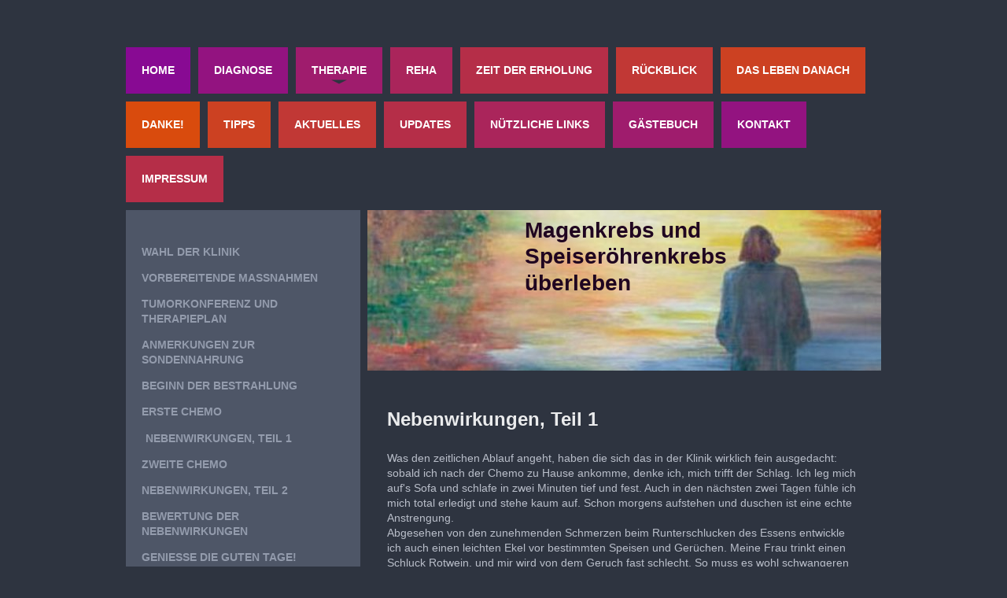

--- FILE ---
content_type: text/html; charset=UTF-8
request_url: https://www.magenkrebs-speiseroehrenkrebs-ueberleben.de/therapie/nebenwirkungen-teil-1/
body_size: 8682
content:
<!DOCTYPE html>
<html lang="de"  ><head prefix="og: http://ogp.me/ns# fb: http://ogp.me/ns/fb# business: http://ogp.me/ns/business#">
    <meta http-equiv="Content-Type" content="text/html; charset=utf-8"/>
    <meta name="generator" content="IONOS MyWebsite"/>
        
    <link rel="dns-prefetch" href="//cdn.website-start.de/"/>
    <link rel="dns-prefetch" href="//128.mod.mywebsite-editor.com"/>
    <link rel="dns-prefetch" href="https://128.sb.mywebsite-editor.com/"/>
    <link rel="shortcut icon" href="https://www.magenkrebs-speiseroehrenkrebs-ueberleben.de/s/misc/favicon.png?1485358613"/>
        <title>Magenkrebs Speiseroehrenkrebs ueberleben - Nebenwirkungen, Teil 1</title>
    <style type="text/css">@media screen and (max-device-width: 1024px) {.diyw a.switchViewWeb {display: inline !important;}}</style>
    <style type="text/css">@media screen and (min-device-width: 1024px) {
            .mediumScreenDisabled { display:block }
            .smallScreenDisabled { display:block }
        }
        @media screen and (max-device-width: 1024px) { .mediumScreenDisabled { display:none } }
        @media screen and (max-device-width: 568px) { .smallScreenDisabled { display:none } }
                @media screen and (min-width: 1024px) {
            .mobilepreview .mediumScreenDisabled { display:block }
            .mobilepreview .smallScreenDisabled { display:block }
        }
        @media screen and (max-width: 1024px) { .mobilepreview .mediumScreenDisabled { display:none } }
        @media screen and (max-width: 568px) { .mobilepreview .smallScreenDisabled { display:none } }</style>
    <meta name="viewport" content="width=device-width, initial-scale=1, maximum-scale=1, minimal-ui"/>

<meta name="format-detection" content="telephone=no"/>
        <meta name="keywords" content="Magenkrebs, Speiseröhrenkrebs, Selbsthilfe, Witten, Frank Maienschein,"/>
            <meta name="description" content="Neue Seite"/>
            <meta name="robots" content="index,follow"/>
        <link href="//cdn.website-start.de/templates/2032/style.css?1763478093678" rel="stylesheet" type="text/css"/>
    <link href="https://www.magenkrebs-speiseroehrenkrebs-ueberleben.de/s/style/theming.css?1690204873" rel="stylesheet" type="text/css"/>
    <link href="//cdn.website-start.de/app/cdn/min/group/web.css?1763478093678" rel="stylesheet" type="text/css"/>
<link href="//cdn.website-start.de/app/cdn/min/moduleserver/css/de_DE/common,shoppingbasket?1763478093678" rel="stylesheet" type="text/css"/>
    <link href="//cdn.website-start.de/app/cdn/min/group/mobilenavigation.css?1763478093678" rel="stylesheet" type="text/css"/>
    <link href="https://128.sb.mywebsite-editor.com/app/logstate2-css.php?site=45834100&amp;t=1768774999" rel="stylesheet" type="text/css"/>

<script type="text/javascript">
    /* <![CDATA[ */
var stagingMode = '';
    /* ]]> */
</script>
<script src="https://128.sb.mywebsite-editor.com/app/logstate-js.php?site=45834100&amp;t=1768774999"></script>

    <link href="//cdn.website-start.de/templates/2032/print.css?1763478093678" rel="stylesheet" media="print" type="text/css"/>
    <script type="text/javascript">
    /* <![CDATA[ */
    var systemurl = 'https://128.sb.mywebsite-editor.com/';
    var webPath = '/';
    var proxyName = '';
    var webServerName = 'www.magenkrebs-speiseroehrenkrebs-ueberleben.de';
    var sslServerUrl = 'https://www.magenkrebs-speiseroehrenkrebs-ueberleben.de';
    var nonSslServerUrl = 'http://www.magenkrebs-speiseroehrenkrebs-ueberleben.de';
    var webserverProtocol = 'http://';
    var nghScriptsUrlPrefix = '//128.mod.mywebsite-editor.com';
    var sessionNamespace = 'DIY_SB';
    var jimdoData = {
        cdnUrl:  '//cdn.website-start.de/',
        messages: {
            lightBox: {
    image : 'Bild',
    of: 'von'
}

        },
        isTrial: 0,
        pageId: 221405    };
    var script_basisID = "45834100";

    diy = window.diy || {};
    diy.web = diy.web || {};

        diy.web.jsBaseUrl = "//cdn.website-start.de/s/build/";

    diy.context = diy.context || {};
    diy.context.type = diy.context.type || 'web';
    /* ]]> */
</script>

<script type="text/javascript" src="//cdn.website-start.de/app/cdn/min/group/web.js?1763478093678" crossorigin="anonymous"></script><script type="text/javascript" src="//cdn.website-start.de/s/build/web.bundle.js?1763478093678" crossorigin="anonymous"></script><script type="text/javascript" src="//cdn.website-start.de/app/cdn/min/group/mobilenavigation.js?1763478093678" crossorigin="anonymous"></script><script src="//cdn.website-start.de/app/cdn/min/moduleserver/js/de_DE/common,shoppingbasket?1763478093678"></script>
<script type="text/javascript" src="https://cdn.website-start.de/proxy/apps/static/resource/dependencies/"></script><script type="text/javascript">
                    if (typeof require !== 'undefined') {
                        require.config({
                            waitSeconds : 10,
                            baseUrl : 'https://cdn.website-start.de/proxy/apps/static/js/'
                        });
                    }
                </script><script type="text/javascript" src="//cdn.website-start.de/app/cdn/min/group/pfcsupport.js?1763478093678" crossorigin="anonymous"></script>    <meta property="og:type" content="business.business"/>
    <meta property="og:url" content="https://www.magenkrebs-speiseroehrenkrebs-ueberleben.de/therapie/nebenwirkungen-teil-1/"/>
    <meta property="og:title" content="Magenkrebs Speiseroehrenkrebs ueberleben - Nebenwirkungen, Teil 1"/>
            <meta property="og:description" content="Neue Seite"/>
                <meta property="og:image" content="https://www.magenkrebs-speiseroehrenkrebs-ueberleben.de/s/misc/logo.png?t=1768371836"/>
        <meta property="business:contact_data:country_name" content="Deutschland"/>
    <meta property="business:contact_data:street_address" content="An der Löchte 16B"/>
    <meta property="business:contact_data:locality" content="Witten"/>
    
    <meta property="business:contact_data:email" content="frank.maienschein@onlinehome.de"/>
    <meta property="business:contact_data:postal_code" content="58454"/>
    <meta property="business:contact_data:phone_number" content=" 2302801492"/>
    
    
</head>


<body class="body   cc-pagemode-default diyfeSidebarLeft diy-market-de_DE" data-pageid="221405" id="page-221405">
    
    <div class="diyw">
        <div class="diyweb">
	<div class="diywebContainer">
		<div class="diywebHeader">
			<div class="diywebLiveArea">
				
<nav id="diyfeMobileNav" class="diyfeCA diyfeCA4" role="navigation">
    <a title="Navigation aufklappen/zuklappen">Navigation aufklappen/zuklappen</a>
    <ul class="mainNav1"><li class=" hasSubNavigation"><a data-page-id="121620" href="https://www.magenkrebs-speiseroehrenkrebs-ueberleben.de/" class=" level_1"><span>Home</span></a><span class="diyfeDropDownSubOpener">&nbsp;</span><div class="diyfeDropDownSubList diyfeCA diyfeCA3"><ul class="mainNav2"><li class=" hasSubNavigation"><a data-page-id="122280" href="https://www.magenkrebs-speiseroehrenkrebs-ueberleben.de/home/zielsetzung/" class=" level_2"><span>Zielsetzung</span></a></li><li class=" hasSubNavigation"><a data-page-id="122679" href="https://www.magenkrebs-speiseroehrenkrebs-ueberleben.de/home/gedanken-zum-überleben/" class=" level_2"><span>Gedanken zum "Überleben"</span></a></li><li class=" hasSubNavigation"><a data-page-id="121934" href="https://www.magenkrebs-speiseroehrenkrebs-ueberleben.de/home/über-mich/" class=" level_2"><span>Über mich</span></a></li></ul></div></li><li class=" hasSubNavigation"><a data-page-id="122279" href="https://www.magenkrebs-speiseroehrenkrebs-ueberleben.de/diagnose/" class=" level_1"><span>Diagnose</span></a><span class="diyfeDropDownSubOpener">&nbsp;</span><div class="diyfeDropDownSubList diyfeCA diyfeCA3"><ul class="mainNav2"><li class=" hasSubNavigation"><a data-page-id="122548" href="https://www.magenkrebs-speiseroehrenkrebs-ueberleben.de/diagnose/der-erste-schock/" class=" level_2"><span>der erste Schock</span></a></li><li class=" hasSubNavigation"><a data-page-id="122549" href="https://www.magenkrebs-speiseroehrenkrebs-ueberleben.de/diagnose/horrorgeschichten/" class=" level_2"><span>Horrorgeschichten</span></a></li><li class=" hasSubNavigation"><a data-page-id="123124" href="https://www.magenkrebs-speiseroehrenkrebs-ueberleben.de/diagnose/verzweiflung-und-wut/" class=" level_2"><span>Verzweiflung und Wut</span></a></li><li class=" hasSubNavigation"><a data-page-id="123093" href="https://www.magenkrebs-speiseroehrenkrebs-ueberleben.de/diagnose/das-internet-hilft-nicht/" class=" level_2"><span>das Internet hilft nicht!</span></a></li><li class=" hasSubNavigation"><a data-page-id="191504" href="https://www.magenkrebs-speiseroehrenkrebs-ueberleben.de/diagnose/wie-sag-ich-s-meinen-lieben/" class=" level_2"><span>Wie sag ich's meinen Lieben?</span></a></li><li class=" hasSubNavigation"><a data-page-id="122547" href="https://www.magenkrebs-speiseroehrenkrebs-ueberleben.de/diagnose/erste-hilfe/" class=" level_2"><span>erste Hilfe</span></a></li><li class=" hasSubNavigation"><a data-page-id="212885" href="https://www.magenkrebs-speiseroehrenkrebs-ueberleben.de/diagnose/erste-hoffnung/" class=" level_2"><span>erste Hoffnung</span></a></li></ul></div></li><li class="parent hasSubNavigation"><a data-page-id="216842" href="https://www.magenkrebs-speiseroehrenkrebs-ueberleben.de/therapie/" class="parent level_1"><span>Therapie</span></a><span class="diyfeDropDownSubOpener">&nbsp;</span><div class="diyfeDropDownSubList diyfeCA diyfeCA3"><ul class="mainNav2"><li class=" hasSubNavigation"><a data-page-id="216869" href="https://www.magenkrebs-speiseroehrenkrebs-ueberleben.de/therapie/wahl-der-klinik/" class=" level_2"><span>Wahl der Klinik</span></a></li><li class=" hasSubNavigation"><a data-page-id="216870" href="https://www.magenkrebs-speiseroehrenkrebs-ueberleben.de/therapie/vorbereitende-maßnahmen/" class=" level_2"><span>vorbereitende Maßnahmen</span></a></li><li class=" hasSubNavigation"><a data-page-id="216871" href="https://www.magenkrebs-speiseroehrenkrebs-ueberleben.de/therapie/tumorkonferenz-und-therapieplan/" class=" level_2"><span>Tumorkonferenz und Therapieplan</span></a></li><li class=" hasSubNavigation"><a data-page-id="221390" href="https://www.magenkrebs-speiseroehrenkrebs-ueberleben.de/therapie/anmerkungen-zur-sondennahrung/" class=" level_2"><span>Anmerkungen zur Sondennahrung</span></a></li><li class=" hasSubNavigation"><a data-page-id="216872" href="https://www.magenkrebs-speiseroehrenkrebs-ueberleben.de/therapie/beginn-der-bestrahlung/" class=" level_2"><span>Beginn der Bestrahlung</span></a></li><li class=" hasSubNavigation"><a data-page-id="221389" href="https://www.magenkrebs-speiseroehrenkrebs-ueberleben.de/therapie/erste-chemo/" class=" level_2"><span>erste Chemo</span></a></li><li class="current hasSubNavigation"><a data-page-id="221405" href="https://www.magenkrebs-speiseroehrenkrebs-ueberleben.de/therapie/nebenwirkungen-teil-1/" class="current level_2"><span>Nebenwirkungen, Teil 1</span></a></li><li class=" hasSubNavigation"><a data-page-id="221406" href="https://www.magenkrebs-speiseroehrenkrebs-ueberleben.de/therapie/zweite-chemo/" class=" level_2"><span>zweite Chemo</span></a></li><li class=" hasSubNavigation"><a data-page-id="221459" href="https://www.magenkrebs-speiseroehrenkrebs-ueberleben.de/therapie/nebenwirkungen-teil-2/" class=" level_2"><span>Nebenwirkungen, Teil 2</span></a></li><li class=" hasSubNavigation"><a data-page-id="225982" href="https://www.magenkrebs-speiseroehrenkrebs-ueberleben.de/therapie/bewertung-der-nebenwirkungen/" class=" level_2"><span>Bewertung der Nebenwirkungen</span></a></li><li class=" hasSubNavigation"><a data-page-id="228281" href="https://www.magenkrebs-speiseroehrenkrebs-ueberleben.de/therapie/geniesse-die-guten-tage/" class=" level_2"><span>Geniesse die guten Tage!</span></a></li><li class=" hasSubNavigation"><a data-page-id="229291" href="https://www.magenkrebs-speiseroehrenkrebs-ueberleben.de/therapie/vorbereitungen-zur-magenhochzug-operation/" class=" level_2"><span>Vorbereitungen zur Magenhochzug-Operation</span></a></li><li class=" hasSubNavigation"><a data-page-id="229334" href="https://www.magenkrebs-speiseroehrenkrebs-ueberleben.de/therapie/nach-der-operation/" class=" level_2"><span>Nach der Operation</span></a></li></ul></div></li><li class=" hasSubNavigation"><a data-page-id="229394" href="https://www.magenkrebs-speiseroehrenkrebs-ueberleben.de/reha/" class=" level_1"><span>REHA</span></a><span class="diyfeDropDownSubOpener">&nbsp;</span><div class="diyfeDropDownSubList diyfeCA diyfeCA3"><ul class="mainNav2"><li class=" hasSubNavigation"><a data-page-id="236776" href="https://www.magenkrebs-speiseroehrenkrebs-ueberleben.de/reha/auswahl-der-reha-klinik/" class=" level_2"><span>Auswahl der Reha-Klinik</span></a></li><li class=" hasSubNavigation"><a data-page-id="236824" href="https://www.magenkrebs-speiseroehrenkrebs-ueberleben.de/reha/mit-oder-ohne-darmsonde/" class=" level_2"><span>Mit oder ohne Darmsonde?</span></a></li><li class=" hasSubNavigation"><a data-page-id="236805" href="https://www.magenkrebs-speiseroehrenkrebs-ueberleben.de/reha/wer-fragt-dem-wird-geholfen/" class=" level_2"><span>Wer fragt, dem wird geholfen</span></a></li><li class=" hasSubNavigation"><a data-page-id="236814" href="https://www.magenkrebs-speiseroehrenkrebs-ueberleben.de/reha/gemeinschaft-pflegen/" class=" level_2"><span>Gemeinschaft pflegen!</span></a></li><li class=" hasSubNavigation"><a data-page-id="239505" href="https://www.magenkrebs-speiseroehrenkrebs-ueberleben.de/reha/ernährungsberatung/" class=" level_2"><span>Ernährungsberatung</span></a></li><li class=" hasSubNavigation"><a data-page-id="241403" href="https://www.magenkrebs-speiseroehrenkrebs-ueberleben.de/reha/kreon-co/" class=" level_2"><span>Kreon &amp; Co.</span></a></li><li class=" hasSubNavigation"><a data-page-id="239532" href="https://www.magenkrebs-speiseroehrenkrebs-ueberleben.de/reha/irena-ambulanter-reha-sport/" class=" level_2"><span>IRENA / ambulanter Reha-Sport</span></a></li></ul></div></li><li class=" hasSubNavigation"><a data-page-id="229395" href="https://www.magenkrebs-speiseroehrenkrebs-ueberleben.de/zeit-der-erholung/" class=" level_1"><span>Zeit der Erholung</span></a><span class="diyfeDropDownSubOpener">&nbsp;</span><div class="diyfeDropDownSubList diyfeCA diyfeCA3"><ul class="mainNav2"><li class=" hasSubNavigation"><a data-page-id="239542" href="https://www.magenkrebs-speiseroehrenkrebs-ueberleben.de/zeit-der-erholung/die-krankheit-psychisch-bewältigen/" class=" level_2"><span>die Krankheit psychisch bewältigen</span></a></li><li class=" hasSubNavigation"><a data-page-id="239543" href="https://www.magenkrebs-speiseroehrenkrebs-ueberleben.de/zeit-der-erholung/körperlich-wieder-zu-kräften-kommen/" class=" level_2"><span>körperlich wieder zu Kräften kommen</span></a></li><li class=" hasSubNavigation"><a data-page-id="239544" href="https://www.magenkrebs-speiseroehrenkrebs-ueberleben.de/zeit-der-erholung/positive-erlebnisse-für-körper-und-seele-sammeln/" class=" level_2"><span>positive Erlebnisse für Körper und Seele sammeln</span></a></li><li class=" hasSubNavigation"><a data-page-id="239545" href="https://www.magenkrebs-speiseroehrenkrebs-ueberleben.de/zeit-der-erholung/beschäftigung-mit-interessanten-dingen-hobby/" class=" level_2"><span>Beschäftigung mit interessanten Dingen / Hobby</span></a></li><li class=" hasSubNavigation"><a data-page-id="239546" href="https://www.magenkrebs-speiseroehrenkrebs-ueberleben.de/zeit-der-erholung/den-umgang-mit-den-neuen-bedingungen-lernen/" class=" level_2"><span>den Umgang mit den neuen Bedingungen lernen</span></a></li><li class=" hasSubNavigation"><a data-page-id="239548" href="https://www.magenkrebs-speiseroehrenkrebs-ueberleben.de/zeit-der-erholung/den-platz-in-familie-und-gesellschaft-wieder-einnehmen/" class=" level_2"><span>den Platz in Familie und Gesellschaft wieder einnehmen</span></a></li><li class=" hasSubNavigation"><a data-page-id="239549" href="https://www.magenkrebs-speiseroehrenkrebs-ueberleben.de/zeit-der-erholung/die-zukunft-planen-neue-ziele-setzen/" class=" level_2"><span>die Zukunft planen / neue Ziele setzen</span></a></li></ul></div></li><li class=" hasSubNavigation"><a data-page-id="244558" href="https://www.magenkrebs-speiseroehrenkrebs-ueberleben.de/rückblick/" class=" level_1"><span>Rückblick</span></a><span class="diyfeDropDownSubOpener">&nbsp;</span><div class="diyfeDropDownSubList diyfeCA diyfeCA3"><ul class="mainNav2"><li class=" hasSubNavigation"><a data-page-id="351968" href="https://www.magenkrebs-speiseroehrenkrebs-ueberleben.de/rückblick/zusammenfassung/" class=" level_2"><span>Zusammenfassung</span></a></li><li class=" hasSubNavigation"><a data-page-id="351969" href="https://www.magenkrebs-speiseroehrenkrebs-ueberleben.de/rückblick/eine-lustige-geschichte/" class=" level_2"><span>Eine lustige Geschichte</span></a></li></ul></div></li><li class=" hasSubNavigation"><a data-page-id="351978" href="https://www.magenkrebs-speiseroehrenkrebs-ueberleben.de/das-leben-danach/" class=" level_1"><span>das Leben danach</span></a><span class="diyfeDropDownSubOpener">&nbsp;</span><div class="diyfeDropDownSubList diyfeCA diyfeCA3"><ul class="mainNav2"><li class=" hasSubNavigation"><a data-page-id="351979" href="https://www.magenkrebs-speiseroehrenkrebs-ueberleben.de/das-leben-danach/mahlzeiten-ernährung/" class=" level_2"><span>Mahlzeiten / Ernährung</span></a></li><li class=" hasSubNavigation"><a data-page-id="351980" href="https://www.magenkrebs-speiseroehrenkrebs-ueberleben.de/das-leben-danach/langzeitfolgen-physisch/" class=" level_2"><span>Langzeitfolgen physisch</span></a></li><li class=" hasSubNavigation"><a data-page-id="351981" href="https://www.magenkrebs-speiseroehrenkrebs-ueberleben.de/das-leben-danach/langzeitfolgen-mental-psychisch/" class=" level_2"><span>Langzeitfolgen mental/psychisch</span></a></li><li class=" hasSubNavigation"><a data-page-id="351982" href="https://www.magenkrebs-speiseroehrenkrebs-ueberleben.de/das-leben-danach/zukunftserwartungen/" class=" level_2"><span>Zukunftserwartungen</span></a></li></ul></div></li><li class=" hasSubNavigation"><a data-page-id="121622" href="https://www.magenkrebs-speiseroehrenkrebs-ueberleben.de/danke/" class=" level_1"><span>Danke!</span></a></li><li class=" hasSubNavigation"><a data-page-id="121621" href="https://www.magenkrebs-speiseroehrenkrebs-ueberleben.de/tipps/" class=" level_1"><span>Tipps</span></a><span class="diyfeDropDownSubOpener">&nbsp;</span><div class="diyfeDropDownSubList diyfeCA diyfeCA3"><ul class="mainNav2"><li class=" hasSubNavigation"><a data-page-id="244785" href="https://www.magenkrebs-speiseroehrenkrebs-ueberleben.de/tipps/rucksack-für-sondennahrung/" class=" level_2"><span>Rucksack für Sondennahrung</span></a></li><li class=" hasSubNavigation"><a data-page-id="307882" href="https://www.magenkrebs-speiseroehrenkrebs-ueberleben.de/tipps/essen-trainieren-mit-tiefkühlgerichten/" class=" level_2"><span>Essen trainieren mit Tiefkühlgerichten</span></a></li><li class=" hasSubNavigation"><a data-page-id="241412" href="https://www.magenkrebs-speiseroehrenkrebs-ueberleben.de/tipps/thermomix-co/" class=" level_2"><span>Thermomix &amp; Co.</span></a></li><li class=" hasSubNavigation"><a data-page-id="241417" href="https://www.magenkrebs-speiseroehrenkrebs-ueberleben.de/tipps/reflux-bett-selber-bauen/" class=" level_2"><span>Reflux-Bett selber bauen</span></a></li></ul></div></li><li class=" hasSubNavigation"><a data-page-id="241977" href="https://www.magenkrebs-speiseroehrenkrebs-ueberleben.de/aktuelles/" class=" level_1"><span>Aktuelles</span></a></li><li class=" hasSubNavigation"><a data-page-id="241979" href="https://www.magenkrebs-speiseroehrenkrebs-ueberleben.de/updates/" class=" level_1"><span>Updates</span></a></li><li class=" hasSubNavigation"><a data-page-id="241975" href="https://www.magenkrebs-speiseroehrenkrebs-ueberleben.de/nützliche-links/" class=" level_1"><span>nützliche links</span></a></li><li class=" hasSubNavigation"><a data-page-id="229414" href="https://www.magenkrebs-speiseroehrenkrebs-ueberleben.de/gästebuch-1/" class=" level_1"><span>Gästebuch</span></a></li><li class=" hasSubNavigation"><a data-page-id="241974" href="https://www.magenkrebs-speiseroehrenkrebs-ueberleben.de/kontakt/" class=" level_1"><span>Kontakt</span></a></li><li class=" hasSubNavigation"><a data-page-id="241987" href="https://www.magenkrebs-speiseroehrenkrebs-ueberleben.de/impressum/" class=" level_1"><span>Impressum</span></a><div class="diyfeDropDownSubList diyfeCA diyfeCA3"><ul class="mainNav2"></ul></div></li></ul></nav>
			</div>
			<div class="diywebNav diywebNavMain diywebNav1 diyfeCA diyfeCA2">
				<div class="diywebGutter">
					<div class="webnavigation"><ul id="mainNav1" class="mainNav1"><li class="navTopItemGroup_1"><a data-page-id="121620" href="https://www.magenkrebs-speiseroehrenkrebs-ueberleben.de/" class="level_1"><span>Home</span></a></li><li class="navTopItemGroup_2"><a data-page-id="122279" href="https://www.magenkrebs-speiseroehrenkrebs-ueberleben.de/diagnose/" class="level_1"><span>Diagnose</span></a></li><li class="navTopItemGroup_3"><a data-page-id="216842" href="https://www.magenkrebs-speiseroehrenkrebs-ueberleben.de/therapie/" class="parent level_1"><span>Therapie</span></a></li><li class="navTopItemGroup_4"><a data-page-id="229394" href="https://www.magenkrebs-speiseroehrenkrebs-ueberleben.de/reha/" class="level_1"><span>REHA</span></a></li><li class="navTopItemGroup_5"><a data-page-id="229395" href="https://www.magenkrebs-speiseroehrenkrebs-ueberleben.de/zeit-der-erholung/" class="level_1"><span>Zeit der Erholung</span></a></li><li class="navTopItemGroup_6"><a data-page-id="244558" href="https://www.magenkrebs-speiseroehrenkrebs-ueberleben.de/rückblick/" class="level_1"><span>Rückblick</span></a></li><li class="navTopItemGroup_7"><a data-page-id="351978" href="https://www.magenkrebs-speiseroehrenkrebs-ueberleben.de/das-leben-danach/" class="level_1"><span>das Leben danach</span></a></li><li class="navTopItemGroup_8"><a data-page-id="121622" href="https://www.magenkrebs-speiseroehrenkrebs-ueberleben.de/danke/" class="level_1"><span>Danke!</span></a></li><li class="navTopItemGroup_9"><a data-page-id="121621" href="https://www.magenkrebs-speiseroehrenkrebs-ueberleben.de/tipps/" class="level_1"><span>Tipps</span></a></li><li class="navTopItemGroup_10"><a data-page-id="241977" href="https://www.magenkrebs-speiseroehrenkrebs-ueberleben.de/aktuelles/" class="level_1"><span>Aktuelles</span></a></li><li class="navTopItemGroup_11"><a data-page-id="241979" href="https://www.magenkrebs-speiseroehrenkrebs-ueberleben.de/updates/" class="level_1"><span>Updates</span></a></li><li class="navTopItemGroup_12"><a data-page-id="241975" href="https://www.magenkrebs-speiseroehrenkrebs-ueberleben.de/nützliche-links/" class="level_1"><span>nützliche links</span></a></li><li class="navTopItemGroup_13"><a data-page-id="229414" href="https://www.magenkrebs-speiseroehrenkrebs-ueberleben.de/gästebuch-1/" class="level_1"><span>Gästebuch</span></a></li><li class="navTopItemGroup_14"><a data-page-id="241974" href="https://www.magenkrebs-speiseroehrenkrebs-ueberleben.de/kontakt/" class="level_1"><span>Kontakt</span></a></li><li class="navTopItemGroup_15"><a data-page-id="241987" href="https://www.magenkrebs-speiseroehrenkrebs-ueberleben.de/impressum/" class="level_1"><span>Impressum</span></a></li></ul></div>
				</div>
			</div>
		</div>
		<div class="diywebContent">
			<div class="diywebLiveArea">
				<div class="diywebMain diyfeCA diyfeCA1">
					<div class="diywebEmotionHeader">
						<div class="diywebGutter">
							
<style type="text/css" media="all">
.diyw div#emotion-header {
        max-width: 653px;
        max-height: 204px;
                background: #EEEEEE;
    }

.diyw div#emotion-header-title-bg {
    left: 0%;
    top: 20%;
    width: 100%;
    height: 15%;

    background-color: #FFFFFF;
    opacity: 0.50;
    filter: alpha(opacity = 50);
    display: none;}
.diyw img#emotion-header-logo {
    left: 4.89%;
    top: 44.11%;
    background: transparent;
            width: 20.67%;
        height: 50.00%;
                    display: none;
    }

.diyw div#emotion-header strong#emotion-header-title {
    left: 20%;
    top: 20%;
    color: #200520;
        font: normal bold 28px/120% Arial, Helvetica, sans-serif;
}

.diyw div#emotion-no-bg-container{
    max-height: 204px;
}

.diyw div#emotion-no-bg-container .emotion-no-bg-height {
    margin-top: 31.24%;
}
</style>
<div id="emotion-header" data-action="loadView" data-params="active" data-imagescount="1">
            <img src="https://www.magenkrebs-speiseroehrenkrebs-ueberleben.de/s/img/emotionheader.jpg?1495448752.653px.204px" id="emotion-header-img" alt=""/>
            
        <div id="ehSlideshowPlaceholder">
            <div id="ehSlideShow">
                <div class="slide-container">
                                        <div style="background-color: #EEEEEE">
                            <img src="https://www.magenkrebs-speiseroehrenkrebs-ueberleben.de/s/img/emotionheader.jpg?1495448752.653px.204px" alt=""/>
                        </div>
                                    </div>
            </div>
        </div>


        <script type="text/javascript">
        //<![CDATA[
                diy.module.emotionHeader.slideShow.init({ slides: [{"url":"https:\/\/www.magenkrebs-speiseroehrenkrebs-ueberleben.de\/s\/img\/emotionheader.jpg?1495448752.653px.204px","image_alt":"","bgColor":"#EEEEEE"}] });
        //]]>
        </script>

    
                        <a href="https://www.magenkrebs-speiseroehrenkrebs-ueberleben.de/">
        
                    <img id="emotion-header-logo" src="https://www.magenkrebs-speiseroehrenkrebs-ueberleben.de/s/misc/logo.png?t=1768371836" alt=""/>
        
                    </a>
            
    
            <strong id="emotion-header-title" style="text-align: left">Magenkrebs und 
Speiseröhrenkrebs
überleben</strong>
                    <div class="notranslate">
                <svg xmlns="http://www.w3.org/2000/svg" version="1.1" id="emotion-header-title-svg" viewBox="0 0 653 204" preserveAspectRatio="xMinYMin meet"><text style="font-family:Arial, Helvetica, sans-serif;font-size:28px;font-style:normal;font-weight:bold;fill:#200520;line-height:1.2em;"><tspan x="0" style="text-anchor: start" dy="0.95em">Magenkrebs und </tspan><tspan x="0" style="text-anchor: start" dy="1.2em">Speiseröhrenkrebs</tspan><tspan x="0" style="text-anchor: start" dy="1.2em">überleben</tspan></text></svg>
            </div>
            
    
    <script type="text/javascript">
    //<![CDATA[
    (function ($) {
        function enableSvgTitle() {
                        var titleSvg = $('svg#emotion-header-title-svg'),
                titleHtml = $('#emotion-header-title'),
                emoWidthAbs = 653,
                emoHeightAbs = 204,
                offsetParent,
                titlePosition,
                svgBoxWidth,
                svgBoxHeight;

                        if (titleSvg.length && titleHtml.length) {
                offsetParent = titleHtml.offsetParent();
                titlePosition = titleHtml.position();
                svgBoxWidth = titleHtml.width();
                svgBoxHeight = titleHtml.height();

                                titleSvg.get(0).setAttribute('viewBox', '0 0 ' + svgBoxWidth + ' ' + svgBoxHeight);
                titleSvg.css({
                   left: Math.roundTo(100 * titlePosition.left / offsetParent.width(), 3) + '%',
                   top: Math.roundTo(100 * titlePosition.top / offsetParent.height(), 3) + '%',
                   width: Math.roundTo(100 * svgBoxWidth / emoWidthAbs, 3) + '%',
                   height: Math.roundTo(100 * svgBoxHeight / emoHeightAbs, 3) + '%'
                });

                titleHtml.css('visibility','hidden');
                titleSvg.css('visibility','visible');
            }
        }

        
            var posFunc = function($, overrideSize) {
                var elems = [], containerWidth, containerHeight;
                                    elems.push({
                        selector: '#emotion-header-title',
                        overrideSize: true,
                        horPos: 50.59,
                        vertPos: 7.67                    });
                    lastTitleWidth = $('#emotion-header-title').width();
                                                elems.push({
                    selector: '#emotion-header-title-bg',
                    horPos: 0,
                    vertPos: 23.52                });
                                
                containerWidth = parseInt('653');
                containerHeight = parseInt('204');

                for (var i = 0; i < elems.length; ++i) {
                    var el = elems[i],
                        $el = $(el.selector),
                        pos = {
                            left: el.horPos,
                            top: el.vertPos
                        };
                    if (!$el.length) continue;
                    var anchorPos = $el.anchorPosition();
                    anchorPos.$container = $('#emotion-header');

                    if (overrideSize === true || el.overrideSize === true) {
                        anchorPos.setContainerSize(containerWidth, containerHeight);
                    } else {
                        anchorPos.setContainerSize(null, null);
                    }

                    var pxPos = anchorPos.fromAnchorPosition(pos),
                        pcPos = anchorPos.toPercentPosition(pxPos);

                    var elPos = {};
                    if (!isNaN(parseFloat(pcPos.top)) && isFinite(pcPos.top)) {
                        elPos.top = pcPos.top + '%';
                    }
                    if (!isNaN(parseFloat(pcPos.left)) && isFinite(pcPos.left)) {
                        elPos.left = pcPos.left + '%';
                    }
                    $el.css(elPos);
                }

                // switch to svg title
                enableSvgTitle();
            };

                        var $emotionImg = jQuery('#emotion-header-img');
            if ($emotionImg.length > 0) {
                // first position the element based on stored size
                posFunc(jQuery, true);

                // trigger reposition using the real size when the element is loaded
                var ehLoadEvTriggered = false;
                $emotionImg.one('load', function(){
                    posFunc(jQuery);
                    ehLoadEvTriggered = true;
                                        diy.module.emotionHeader.slideShow.start();
                                    }).each(function() {
                                        if(this.complete || typeof this.complete === 'undefined') {
                        jQuery(this).load();
                    }
                });

                                noLoadTriggeredTimeoutId = setTimeout(function() {
                    if (!ehLoadEvTriggered) {
                        posFunc(jQuery);
                    }
                    window.clearTimeout(noLoadTriggeredTimeoutId)
                }, 5000);//after 5 seconds
            } else {
                jQuery(function(){
                    posFunc(jQuery);
                });
            }

                        if (jQuery.isBrowser && jQuery.isBrowser.ie8) {
                var longTitleRepositionCalls = 0;
                longTitleRepositionInterval = setInterval(function() {
                    if (lastTitleWidth > 0 && lastTitleWidth != jQuery('#emotion-header-title').width()) {
                        posFunc(jQuery);
                    }
                    longTitleRepositionCalls++;
                    // try this for 5 seconds
                    if (longTitleRepositionCalls === 5) {
                        window.clearInterval(longTitleRepositionInterval);
                    }
                }, 1000);//each 1 second
            }

            }(jQuery));
    //]]>
    </script>

    </div>

						</div>
					</div>
					<div class="diywebGutter">
						
        <div id="content_area">
        	<div id="content_start"></div>
        	
        
        <div id="matrix_526027" class="sortable-matrix" data-matrixId="526027"><div class="n module-type-header diyfeLiveArea "> <h2><span class="diyfeDecoration">Nebenwirkungen, Teil 1</span></h2> </div><div class="n module-type-text diyfeLiveArea "> <p>Was den zeitlichen Ablauf angeht, haben die sich das in der Klinik wirklich fein ausgedacht:</p>
<p>sobald ich nach der Chemo zu Hause ankomme, denke ich, mich trifft der Schlag. Ich leg mich auf's Sofa und schlafe in zwei Minuten tief und fest. Auch in den nächsten zwei Tagen fühle ich mich
total erledigt und stehe kaum auf. Schon morgens aufstehen und duschen ist eine echte Anstrengung.</p>
<p>Abgesehen von den zunehmenden Schmerzen beim Runterschlucken des Essens entwickle ich auch einen leichten Ekel vor bestimmten Speisen und Gerüchen. Meine Frau trinkt einen Schluck Rotwein, und mir
wird von dem Geruch fast schlecht. So muss es wohl schwangeren Frauen oft ergehen. Das ist aber alles nicht wirklich schlimm, und schon nach 3 Tagen machen wir draußen den ersten kleinen Spaziergang
. In den nächsten zwei bis drei Wochen komme ich fast zur vorherigen Form zurück.</p>
<p>Kein Haarausfall, kein Erbrechen, nichts.</p>
<p>Nur die Schluckbeschwerden nehmen jetzt sehr schnell und sehr stark zu. Und ich meine, dass ich inzwischen nach jeder einzelnen Bestrahlung merke, wie die Schmerzen noch stärker werden. Mein Arzt,
der sich mit sowas ganz gut auszukennen scheint, verschreibt mir Fentanyl-Pflaster, ein Opiat mit sehr starker Wirkung. Dadurch werden die Schmerzen deutlich reduziert, so dass ich sie außerhalb der
Mahlzeiten, nachts u.s.w. praktisch nicht bemerke. Das Essen reduziert sich aber bald auf lauwarme Süppchen,  Puddings und weich gekochte Eier, und einige Zeit später geht nicht mal mehr das.
Ich lebe fast nur noch von der Sondennahrung und Milchspeiseeis.</p>
<p>Die Klinik schlägt mir einen mehrtätigen Aufenthalt zur optimalen Einstellung von Schmerzmitteln vor. Irgendeine Schmerztherapie. Dort setzt man die Pflaster ab und testet die Wirkung
verschiedener anderer Schmerzmittel.  Mit der Folge, dass ich nächtelang vor Schmerzen nicht mehr schlafen kann und tagsüber bald verrückt werde. Nach 4 Tagen verlange ich mit Nachdruck meine
Pflaster zurück und darf danach die Klinik verlassen.</p>
<p> </p>
<p>Meine Schlussfolgerung: längerfristige Anwendung von hochwirksamen Schmerzmitteln, z.B. Fentanyl-Pflastern, ist in unserer Situation das allerkleinste Problem. Darum können wir uns später kümmern,
wenn alles andere erledigt ist. Solange müssen wir nur mit den kleinen Begleiterscheinungen (vorübergehende Verstopfung, zeitweise Fahruntüchtigkeit) dieses Schmerzmittels zurechtkommen. Das sind
aber keine Probleme.</p>
<p>Wichtig ist, dass wir sehr, sehr deutlich sagen, dass wir Schmerzen haben, denn nur dem, der redet, wird geholfen.</p>
<p> </p>
<p> </p>
<p><a href="https://www.magenkrebs-speiseroehrenkrebs-ueberleben.de/therapie/zweite-chemo/" target="_self">weiter</a></p> </div></div>
        
        
        </div>
					</div>
				</div>
				<div class="diywebFond diyfeCA diyfeCA3"></div>
				<div class="diywebSecondary diyfeCA diyfeCA3">
					<div class="diywebNav diywebNav23">
						<div class="diywebGutter">
							<div class="webnavigation"><ul id="mainNav2" class="mainNav2"><li class="navTopItemGroup_0"><a data-page-id="216869" href="https://www.magenkrebs-speiseroehrenkrebs-ueberleben.de/therapie/wahl-der-klinik/" class="level_2"><span>Wahl der Klinik</span></a></li><li class="navTopItemGroup_0"><a data-page-id="216870" href="https://www.magenkrebs-speiseroehrenkrebs-ueberleben.de/therapie/vorbereitende-maßnahmen/" class="level_2"><span>vorbereitende Maßnahmen</span></a></li><li class="navTopItemGroup_0"><a data-page-id="216871" href="https://www.magenkrebs-speiseroehrenkrebs-ueberleben.de/therapie/tumorkonferenz-und-therapieplan/" class="level_2"><span>Tumorkonferenz und Therapieplan</span></a></li><li class="navTopItemGroup_0"><a data-page-id="221390" href="https://www.magenkrebs-speiseroehrenkrebs-ueberleben.de/therapie/anmerkungen-zur-sondennahrung/" class="level_2"><span>Anmerkungen zur Sondennahrung</span></a></li><li class="navTopItemGroup_0"><a data-page-id="216872" href="https://www.magenkrebs-speiseroehrenkrebs-ueberleben.de/therapie/beginn-der-bestrahlung/" class="level_2"><span>Beginn der Bestrahlung</span></a></li><li class="navTopItemGroup_0"><a data-page-id="221389" href="https://www.magenkrebs-speiseroehrenkrebs-ueberleben.de/therapie/erste-chemo/" class="level_2"><span>erste Chemo</span></a></li><li class="navTopItemGroup_0"><a data-page-id="221405" href="https://www.magenkrebs-speiseroehrenkrebs-ueberleben.de/therapie/nebenwirkungen-teil-1/" class="current level_2"><span>Nebenwirkungen, Teil 1</span></a></li><li class="navTopItemGroup_0"><a data-page-id="221406" href="https://www.magenkrebs-speiseroehrenkrebs-ueberleben.de/therapie/zweite-chemo/" class="level_2"><span>zweite Chemo</span></a></li><li class="navTopItemGroup_0"><a data-page-id="221459" href="https://www.magenkrebs-speiseroehrenkrebs-ueberleben.de/therapie/nebenwirkungen-teil-2/" class="level_2"><span>Nebenwirkungen, Teil 2</span></a></li><li class="navTopItemGroup_0"><a data-page-id="225982" href="https://www.magenkrebs-speiseroehrenkrebs-ueberleben.de/therapie/bewertung-der-nebenwirkungen/" class="level_2"><span>Bewertung der Nebenwirkungen</span></a></li><li class="navTopItemGroup_0"><a data-page-id="228281" href="https://www.magenkrebs-speiseroehrenkrebs-ueberleben.de/therapie/geniesse-die-guten-tage/" class="level_2"><span>Geniesse die guten Tage!</span></a></li><li class="navTopItemGroup_0"><a data-page-id="229291" href="https://www.magenkrebs-speiseroehrenkrebs-ueberleben.de/therapie/vorbereitungen-zur-magenhochzug-operation/" class="level_2"><span>Vorbereitungen zur Magenhochzug-Operation</span></a></li><li class="navTopItemGroup_0"><a data-page-id="229334" href="https://www.magenkrebs-speiseroehrenkrebs-ueberleben.de/therapie/nach-der-operation/" class="level_2"><span>Nach der Operation</span></a></li></ul></div>
						</div>
					</div>
					<div class="diywebSidebar">
						<div class="diywebGutter">
							<div id="matrix_297821" class="sortable-matrix" data-matrixId="297821"></div>
						</div>
					</div><!-- .diywebSidebar -->
				</div>
			</div>
		</div><!-- .diywebContent -->
		<div class="diywebFooter">
			<div class="diywebLiveArea">
				<div id="contentfooter">
    <div class="leftrow">
                        <a rel="nofollow" href="javascript:window.print();">
                    <img class="inline" height="14" width="18" src="//cdn.website-start.de/s/img/cc/printer.gif" alt=""/>
                    Druckversion                </a> <span class="footer-separator">|</span>
                <a href="https://www.magenkrebs-speiseroehrenkrebs-ueberleben.de/sitemap/">Sitemap</a>
                        <br/> © - Frank Maienschein 2017
            </div>
    <script type="text/javascript">
        window.diy.ux.Captcha.locales = {
            generateNewCode: 'Neuen Code generieren',
            enterCode: 'Bitte geben Sie den Code ein'
        };
        window.diy.ux.Cap2.locales = {
            generateNewCode: 'Neuen Code generieren',
            enterCode: 'Bitte geben Sie den Code ein'
        };
    </script>
    <div class="rightrow">
                    <span class="loggedout">
                <a rel="nofollow" id="login" href="https://login.1and1-editor.com/45834100/www.magenkrebs-speiseroehrenkrebs-ueberleben.de/de?pageId=221405">
                    Login                </a>
            </span>
                <p><a class="diyw switchViewWeb" href="javascript:switchView('desktop');">Webansicht</a><a class="diyw switchViewMobile" href="javascript:switchView('mobile');">Mobile-Ansicht</a></p>
                <span class="loggedin">
            <a rel="nofollow" id="logout" href="https://128.sb.mywebsite-editor.com/app/cms/logout.php">Logout</a> <span class="footer-separator">|</span>
            <a rel="nofollow" id="edit" href="https://128.sb.mywebsite-editor.com/app/45834100/221405/">Seite bearbeiten</a>
        </span>
    </div>
</div>
            <div id="loginbox" class="hidden">
                <script type="text/javascript">
                    /* <![CDATA[ */
                    function forgotpw_popup() {
                        var url = 'https://passwort.1und1.de/xml/request/RequestStart';
                        fenster = window.open(url, "fenster1", "width=600,height=400,status=yes,scrollbars=yes,resizable=yes");
                        // IE8 doesn't return the window reference instantly or at all.
                        // It may appear the call failed and fenster is null
                        if (fenster && fenster.focus) {
                            fenster.focus();
                        }
                    }
                    /* ]]> */
                </script>
                                <img class="logo" src="//cdn.website-start.de/s/img/logo.gif" alt="IONOS" title="IONOS"/>

                <div id="loginboxOuter"></div>
            </div>
        

			</div>
		</div><!-- .diywebFooter -->
	</div><!-- .diywebContainer -->
</div><!-- .diyweb -->    </div>

    
    </body>


<!-- rendered at Wed, 14 Jan 2026 07:23:56 +0100 -->
</html>
